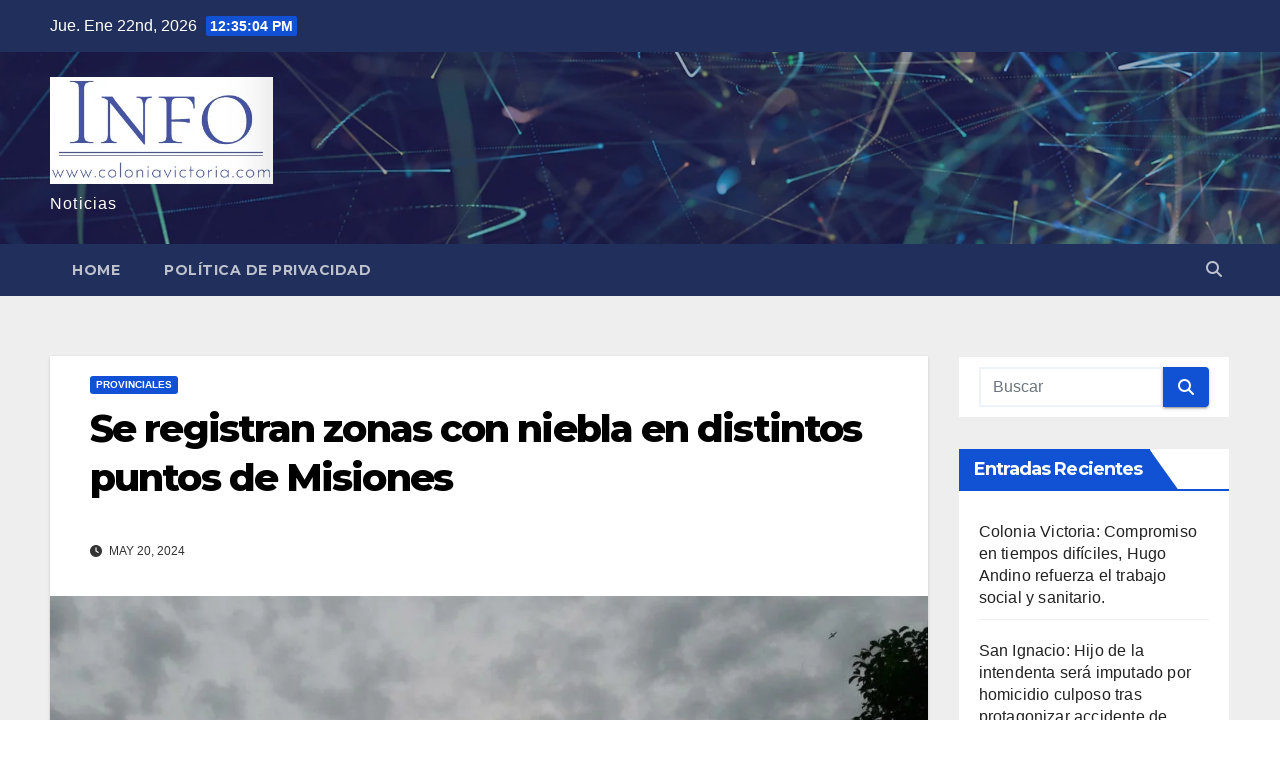

--- FILE ---
content_type: text/html; charset=UTF-8
request_url: https://info.coloniavictoria.com.ar/2024/05/20/se-registran-zonas-con-niebla-en-distintos-puntos-de-misiones/
body_size: 13703
content:
<!DOCTYPE html>
<html lang="es">
<head>
<meta charset="UTF-8">
<meta name="viewport" content="width=device-width, initial-scale=1">
<link rel="profile" href="http://gmpg.org/xfn/11">
<title>Se registran zonas con niebla en distintos puntos de Misiones </title>
<meta name='robots' content='max-image-preview:large' />
<link rel='dns-prefetch' href='//fonts.googleapis.com' />
<link rel="alternate" type="application/rss+xml" title=" &raquo; Feed" href="https://info.coloniavictoria.com.ar/feed/" />
<link rel="alternate" type="application/rss+xml" title=" &raquo; Feed de los comentarios" href="https://info.coloniavictoria.com.ar/comments/feed/" />
<link rel="alternate" title="oEmbed (JSON)" type="application/json+oembed" href="https://info.coloniavictoria.com.ar/wp-json/oembed/1.0/embed?url=https%3A%2F%2Finfo.coloniavictoria.com.ar%2F2024%2F05%2F20%2Fse-registran-zonas-con-niebla-en-distintos-puntos-de-misiones%2F" />
<link rel="alternate" title="oEmbed (XML)" type="text/xml+oembed" href="https://info.coloniavictoria.com.ar/wp-json/oembed/1.0/embed?url=https%3A%2F%2Finfo.coloniavictoria.com.ar%2F2024%2F05%2F20%2Fse-registran-zonas-con-niebla-en-distintos-puntos-de-misiones%2F&#038;format=xml" />
<style id='wp-img-auto-sizes-contain-inline-css'>
img:is([sizes=auto i],[sizes^="auto," i]){contain-intrinsic-size:3000px 1500px}
/*# sourceURL=wp-img-auto-sizes-contain-inline-css */
</style>

<style id='wp-emoji-styles-inline-css'>

	img.wp-smiley, img.emoji {
		display: inline !important;
		border: none !important;
		box-shadow: none !important;
		height: 1em !important;
		width: 1em !important;
		margin: 0 0.07em !important;
		vertical-align: -0.1em !important;
		background: none !important;
		padding: 0 !important;
	}
/*# sourceURL=wp-emoji-styles-inline-css */
</style>
<link rel='stylesheet' id='wp-block-library-css' href='https://info.coloniavictoria.com.ar/wp-includes/css/dist/block-library/style.min.css?ver=6.9' media='all' />
<style id='wp-block-paragraph-inline-css'>
.is-small-text{font-size:.875em}.is-regular-text{font-size:1em}.is-large-text{font-size:2.25em}.is-larger-text{font-size:3em}.has-drop-cap:not(:focus):first-letter{float:left;font-size:8.4em;font-style:normal;font-weight:100;line-height:.68;margin:.05em .1em 0 0;text-transform:uppercase}body.rtl .has-drop-cap:not(:focus):first-letter{float:none;margin-left:.1em}p.has-drop-cap.has-background{overflow:hidden}:root :where(p.has-background){padding:1.25em 2.375em}:where(p.has-text-color:not(.has-link-color)) a{color:inherit}p.has-text-align-left[style*="writing-mode:vertical-lr"],p.has-text-align-right[style*="writing-mode:vertical-rl"]{rotate:180deg}
/*# sourceURL=https://info.coloniavictoria.com.ar/wp-includes/blocks/paragraph/style.min.css */
</style>
<style id='global-styles-inline-css'>
:root{--wp--preset--aspect-ratio--square: 1;--wp--preset--aspect-ratio--4-3: 4/3;--wp--preset--aspect-ratio--3-4: 3/4;--wp--preset--aspect-ratio--3-2: 3/2;--wp--preset--aspect-ratio--2-3: 2/3;--wp--preset--aspect-ratio--16-9: 16/9;--wp--preset--aspect-ratio--9-16: 9/16;--wp--preset--color--black: #000000;--wp--preset--color--cyan-bluish-gray: #abb8c3;--wp--preset--color--white: #ffffff;--wp--preset--color--pale-pink: #f78da7;--wp--preset--color--vivid-red: #cf2e2e;--wp--preset--color--luminous-vivid-orange: #ff6900;--wp--preset--color--luminous-vivid-amber: #fcb900;--wp--preset--color--light-green-cyan: #7bdcb5;--wp--preset--color--vivid-green-cyan: #00d084;--wp--preset--color--pale-cyan-blue: #8ed1fc;--wp--preset--color--vivid-cyan-blue: #0693e3;--wp--preset--color--vivid-purple: #9b51e0;--wp--preset--gradient--vivid-cyan-blue-to-vivid-purple: linear-gradient(135deg,rgb(6,147,227) 0%,rgb(155,81,224) 100%);--wp--preset--gradient--light-green-cyan-to-vivid-green-cyan: linear-gradient(135deg,rgb(122,220,180) 0%,rgb(0,208,130) 100%);--wp--preset--gradient--luminous-vivid-amber-to-luminous-vivid-orange: linear-gradient(135deg,rgb(252,185,0) 0%,rgb(255,105,0) 100%);--wp--preset--gradient--luminous-vivid-orange-to-vivid-red: linear-gradient(135deg,rgb(255,105,0) 0%,rgb(207,46,46) 100%);--wp--preset--gradient--very-light-gray-to-cyan-bluish-gray: linear-gradient(135deg,rgb(238,238,238) 0%,rgb(169,184,195) 100%);--wp--preset--gradient--cool-to-warm-spectrum: linear-gradient(135deg,rgb(74,234,220) 0%,rgb(151,120,209) 20%,rgb(207,42,186) 40%,rgb(238,44,130) 60%,rgb(251,105,98) 80%,rgb(254,248,76) 100%);--wp--preset--gradient--blush-light-purple: linear-gradient(135deg,rgb(255,206,236) 0%,rgb(152,150,240) 100%);--wp--preset--gradient--blush-bordeaux: linear-gradient(135deg,rgb(254,205,165) 0%,rgb(254,45,45) 50%,rgb(107,0,62) 100%);--wp--preset--gradient--luminous-dusk: linear-gradient(135deg,rgb(255,203,112) 0%,rgb(199,81,192) 50%,rgb(65,88,208) 100%);--wp--preset--gradient--pale-ocean: linear-gradient(135deg,rgb(255,245,203) 0%,rgb(182,227,212) 50%,rgb(51,167,181) 100%);--wp--preset--gradient--electric-grass: linear-gradient(135deg,rgb(202,248,128) 0%,rgb(113,206,126) 100%);--wp--preset--gradient--midnight: linear-gradient(135deg,rgb(2,3,129) 0%,rgb(40,116,252) 100%);--wp--preset--font-size--small: 13px;--wp--preset--font-size--medium: 20px;--wp--preset--font-size--large: 36px;--wp--preset--font-size--x-large: 42px;--wp--preset--spacing--20: 0.44rem;--wp--preset--spacing--30: 0.67rem;--wp--preset--spacing--40: 1rem;--wp--preset--spacing--50: 1.5rem;--wp--preset--spacing--60: 2.25rem;--wp--preset--spacing--70: 3.38rem;--wp--preset--spacing--80: 5.06rem;--wp--preset--shadow--natural: 6px 6px 9px rgba(0, 0, 0, 0.2);--wp--preset--shadow--deep: 12px 12px 50px rgba(0, 0, 0, 0.4);--wp--preset--shadow--sharp: 6px 6px 0px rgba(0, 0, 0, 0.2);--wp--preset--shadow--outlined: 6px 6px 0px -3px rgb(255, 255, 255), 6px 6px rgb(0, 0, 0);--wp--preset--shadow--crisp: 6px 6px 0px rgb(0, 0, 0);}:root :where(.is-layout-flow) > :first-child{margin-block-start: 0;}:root :where(.is-layout-flow) > :last-child{margin-block-end: 0;}:root :where(.is-layout-flow) > *{margin-block-start: 24px;margin-block-end: 0;}:root :where(.is-layout-constrained) > :first-child{margin-block-start: 0;}:root :where(.is-layout-constrained) > :last-child{margin-block-end: 0;}:root :where(.is-layout-constrained) > *{margin-block-start: 24px;margin-block-end: 0;}:root :where(.is-layout-flex){gap: 24px;}:root :where(.is-layout-grid){gap: 24px;}body .is-layout-flex{display: flex;}.is-layout-flex{flex-wrap: wrap;align-items: center;}.is-layout-flex > :is(*, div){margin: 0;}body .is-layout-grid{display: grid;}.is-layout-grid > :is(*, div){margin: 0;}.has-black-color{color: var(--wp--preset--color--black) !important;}.has-cyan-bluish-gray-color{color: var(--wp--preset--color--cyan-bluish-gray) !important;}.has-white-color{color: var(--wp--preset--color--white) !important;}.has-pale-pink-color{color: var(--wp--preset--color--pale-pink) !important;}.has-vivid-red-color{color: var(--wp--preset--color--vivid-red) !important;}.has-luminous-vivid-orange-color{color: var(--wp--preset--color--luminous-vivid-orange) !important;}.has-luminous-vivid-amber-color{color: var(--wp--preset--color--luminous-vivid-amber) !important;}.has-light-green-cyan-color{color: var(--wp--preset--color--light-green-cyan) !important;}.has-vivid-green-cyan-color{color: var(--wp--preset--color--vivid-green-cyan) !important;}.has-pale-cyan-blue-color{color: var(--wp--preset--color--pale-cyan-blue) !important;}.has-vivid-cyan-blue-color{color: var(--wp--preset--color--vivid-cyan-blue) !important;}.has-vivid-purple-color{color: var(--wp--preset--color--vivid-purple) !important;}.has-black-background-color{background-color: var(--wp--preset--color--black) !important;}.has-cyan-bluish-gray-background-color{background-color: var(--wp--preset--color--cyan-bluish-gray) !important;}.has-white-background-color{background-color: var(--wp--preset--color--white) !important;}.has-pale-pink-background-color{background-color: var(--wp--preset--color--pale-pink) !important;}.has-vivid-red-background-color{background-color: var(--wp--preset--color--vivid-red) !important;}.has-luminous-vivid-orange-background-color{background-color: var(--wp--preset--color--luminous-vivid-orange) !important;}.has-luminous-vivid-amber-background-color{background-color: var(--wp--preset--color--luminous-vivid-amber) !important;}.has-light-green-cyan-background-color{background-color: var(--wp--preset--color--light-green-cyan) !important;}.has-vivid-green-cyan-background-color{background-color: var(--wp--preset--color--vivid-green-cyan) !important;}.has-pale-cyan-blue-background-color{background-color: var(--wp--preset--color--pale-cyan-blue) !important;}.has-vivid-cyan-blue-background-color{background-color: var(--wp--preset--color--vivid-cyan-blue) !important;}.has-vivid-purple-background-color{background-color: var(--wp--preset--color--vivid-purple) !important;}.has-black-border-color{border-color: var(--wp--preset--color--black) !important;}.has-cyan-bluish-gray-border-color{border-color: var(--wp--preset--color--cyan-bluish-gray) !important;}.has-white-border-color{border-color: var(--wp--preset--color--white) !important;}.has-pale-pink-border-color{border-color: var(--wp--preset--color--pale-pink) !important;}.has-vivid-red-border-color{border-color: var(--wp--preset--color--vivid-red) !important;}.has-luminous-vivid-orange-border-color{border-color: var(--wp--preset--color--luminous-vivid-orange) !important;}.has-luminous-vivid-amber-border-color{border-color: var(--wp--preset--color--luminous-vivid-amber) !important;}.has-light-green-cyan-border-color{border-color: var(--wp--preset--color--light-green-cyan) !important;}.has-vivid-green-cyan-border-color{border-color: var(--wp--preset--color--vivid-green-cyan) !important;}.has-pale-cyan-blue-border-color{border-color: var(--wp--preset--color--pale-cyan-blue) !important;}.has-vivid-cyan-blue-border-color{border-color: var(--wp--preset--color--vivid-cyan-blue) !important;}.has-vivid-purple-border-color{border-color: var(--wp--preset--color--vivid-purple) !important;}.has-vivid-cyan-blue-to-vivid-purple-gradient-background{background: var(--wp--preset--gradient--vivid-cyan-blue-to-vivid-purple) !important;}.has-light-green-cyan-to-vivid-green-cyan-gradient-background{background: var(--wp--preset--gradient--light-green-cyan-to-vivid-green-cyan) !important;}.has-luminous-vivid-amber-to-luminous-vivid-orange-gradient-background{background: var(--wp--preset--gradient--luminous-vivid-amber-to-luminous-vivid-orange) !important;}.has-luminous-vivid-orange-to-vivid-red-gradient-background{background: var(--wp--preset--gradient--luminous-vivid-orange-to-vivid-red) !important;}.has-very-light-gray-to-cyan-bluish-gray-gradient-background{background: var(--wp--preset--gradient--very-light-gray-to-cyan-bluish-gray) !important;}.has-cool-to-warm-spectrum-gradient-background{background: var(--wp--preset--gradient--cool-to-warm-spectrum) !important;}.has-blush-light-purple-gradient-background{background: var(--wp--preset--gradient--blush-light-purple) !important;}.has-blush-bordeaux-gradient-background{background: var(--wp--preset--gradient--blush-bordeaux) !important;}.has-luminous-dusk-gradient-background{background: var(--wp--preset--gradient--luminous-dusk) !important;}.has-pale-ocean-gradient-background{background: var(--wp--preset--gradient--pale-ocean) !important;}.has-electric-grass-gradient-background{background: var(--wp--preset--gradient--electric-grass) !important;}.has-midnight-gradient-background{background: var(--wp--preset--gradient--midnight) !important;}.has-small-font-size{font-size: var(--wp--preset--font-size--small) !important;}.has-medium-font-size{font-size: var(--wp--preset--font-size--medium) !important;}.has-large-font-size{font-size: var(--wp--preset--font-size--large) !important;}.has-x-large-font-size{font-size: var(--wp--preset--font-size--x-large) !important;}
/*# sourceURL=global-styles-inline-css */
</style>

<style id='classic-theme-styles-inline-css'>
/*! This file is auto-generated */
.wp-block-button__link{color:#fff;background-color:#32373c;border-radius:9999px;box-shadow:none;text-decoration:none;padding:calc(.667em + 2px) calc(1.333em + 2px);font-size:1.125em}.wp-block-file__button{background:#32373c;color:#fff;text-decoration:none}
/*# sourceURL=/wp-includes/css/classic-themes.min.css */
</style>
<link rel='stylesheet' id='newsup-fonts-css' href='//fonts.googleapis.com/css?family=Montserrat%3A400%2C500%2C700%2C800%7CWork%2BSans%3A300%2C400%2C500%2C600%2C700%2C800%2C900%26display%3Dswap&#038;subset=latin%2Clatin-ext' media='all' />
<link rel='stylesheet' id='bootstrap-css' href='https://info.coloniavictoria.com.ar/wp-content/themes/newsup/css/bootstrap.css?ver=6.9' media='all' />
<link rel='stylesheet' id='newsup-style-css' href='https://info.coloniavictoria.com.ar/wp-content/themes/newsup/style.css?ver=6.9' media='all' />
<link rel='stylesheet' id='newsup-default-css' href='https://info.coloniavictoria.com.ar/wp-content/themes/newsup/css/colors/default.css?ver=6.9' media='all' />
<link rel='stylesheet' id='font-awesome-5-all-css' href='https://info.coloniavictoria.com.ar/wp-content/themes/newsup/css/font-awesome/css/all.min.css?ver=6.9' media='all' />
<link rel='stylesheet' id='font-awesome-4-shim-css' href='https://info.coloniavictoria.com.ar/wp-content/themes/newsup/css/font-awesome/css/v4-shims.min.css?ver=6.9' media='all' />
<link rel='stylesheet' id='owl-carousel-css' href='https://info.coloniavictoria.com.ar/wp-content/themes/newsup/css/owl.carousel.css?ver=6.9' media='all' />
<link rel='stylesheet' id='smartmenus-css' href='https://info.coloniavictoria.com.ar/wp-content/themes/newsup/css/jquery.smartmenus.bootstrap.css?ver=6.9' media='all' />
<link rel='stylesheet' id='newsup-custom-css-css' href='https://info.coloniavictoria.com.ar/wp-content/themes/newsup/inc/ansar/customize/css/customizer.css?ver=1.0' media='all' />
<script src="https://info.coloniavictoria.com.ar/wp-includes/js/jquery/jquery.min.js?ver=3.7.1" id="jquery-core-js"></script>
<script src="https://info.coloniavictoria.com.ar/wp-includes/js/jquery/jquery-migrate.min.js?ver=3.4.1" id="jquery-migrate-js"></script>
<script src="https://info.coloniavictoria.com.ar/wp-content/themes/newsup/js/navigation.js?ver=6.9" id="newsup-navigation-js"></script>
<script src="https://info.coloniavictoria.com.ar/wp-content/themes/newsup/js/bootstrap.js?ver=6.9" id="bootstrap-js"></script>
<script src="https://info.coloniavictoria.com.ar/wp-content/themes/newsup/js/owl.carousel.min.js?ver=6.9" id="owl-carousel-min-js"></script>
<script src="https://info.coloniavictoria.com.ar/wp-content/themes/newsup/js/jquery.smartmenus.js?ver=6.9" id="smartmenus-js-js"></script>
<script src="https://info.coloniavictoria.com.ar/wp-content/themes/newsup/js/jquery.smartmenus.bootstrap.js?ver=6.9" id="bootstrap-smartmenus-js-js"></script>
<script src="https://info.coloniavictoria.com.ar/wp-content/themes/newsup/js/jquery.marquee.js?ver=6.9" id="newsup-marquee-js-js"></script>
<script src="https://info.coloniavictoria.com.ar/wp-content/themes/newsup/js/main.js?ver=6.9" id="newsup-main-js-js"></script>
<link rel="https://api.w.org/" href="https://info.coloniavictoria.com.ar/wp-json/" /><link rel="alternate" title="JSON" type="application/json" href="https://info.coloniavictoria.com.ar/wp-json/wp/v2/posts/49036" /><link rel="EditURI" type="application/rsd+xml" title="RSD" href="https://info.coloniavictoria.com.ar/xmlrpc.php?rsd" />
<meta name="generator" content="WordPress 6.9" />
<link rel="canonical" href="https://info.coloniavictoria.com.ar/2024/05/20/se-registran-zonas-con-niebla-en-distintos-puntos-de-misiones/" />
<link rel='shortlink' href='https://info.coloniavictoria.com.ar/?p=49036' />
 
<style type="text/css" id="custom-background-css">
    .wrapper { background-color: #eee; }
</style>
    <style type="text/css">
            body .site-title a,
        body .site-description {
            color: #fff;
        }

        .site-branding-text .site-title a {
                font-size: px;
            }

            @media only screen and (max-width: 640px) {
                .site-branding-text .site-title a {
                    font-size: 40px;

                }
            }

            @media only screen and (max-width: 375px) {
                .site-branding-text .site-title a {
                    font-size: 32px;

                }
            }

        </style>
    </head>
<body class="wp-singular post-template-default single single-post postid-49036 single-format-standard wp-custom-logo wp-embed-responsive wp-theme-newsup ta-hide-date-author-in-list" >
<div id="page" class="site">
<a class="skip-link screen-reader-text" href="#content">
Saltar al contenido</a>
  <div class="wrapper" id="custom-background-css">
    <header class="mg-headwidget">
      <!--==================== TOP BAR ====================-->
      <div class="mg-head-detail hidden-xs">
    <div class="container-fluid">
        <div class="row align-items-center">
            <div class="col-md-6 col-xs-12">
                <ul class="info-left">
                                <li>Jue. Ene 22nd, 2026                 <span  id="time" class="time"></span>
                        </li>
                        </ul>
            </div>
            <div class="col-md-6 col-xs-12">
                <ul class="mg-social info-right">
                                    </ul>
            </div>
        </div>
    </div>
</div>
      <div class="clearfix"></div>

      
      <div class="mg-nav-widget-area-back" style='background-image: url("https://info.coloniavictoria.com.ar/wp-content/themes/newsup/images/head-back.jpg" );'>
                <div class="overlay">
          <div class="inner"  style="background-color:rgba(32,47,91,0.4);" > 
              <div class="container-fluid">
                  <div class="mg-nav-widget-area">
                    <div class="row align-items-center">
                      <div class="col-md-3 text-center-xs">
                        <div class="navbar-header">
                          <div class="site-logo">
                            <a href="https://info.coloniavictoria.com.ar/" class="navbar-brand" rel="home"><img width="384" height="185" src="https://info.coloniavictoria.com.ar/wp-content/uploads/2020/06/cropped-Logo_info_victoria-2.png" class="custom-logo" alt="" decoding="async" fetchpriority="high" srcset="https://info.coloniavictoria.com.ar/wp-content/uploads/2020/06/cropped-Logo_info_victoria-2.png 384w, https://info.coloniavictoria.com.ar/wp-content/uploads/2020/06/cropped-Logo_info_victoria-2-300x145.png 300w" sizes="(max-width: 384px) 100vw, 384px" /></a>                          </div>
                          <div class="site-branding-text ">
                                                            <p class="site-title"> <a href="https://info.coloniavictoria.com.ar/" rel="home"></a></p>
                                                            <p class="site-description">Noticias</p>
                          </div>    
                        </div>
                      </div>
                                          </div>
                  </div>
              </div>
          </div>
        </div>
      </div>
    <div class="mg-menu-full">
      <nav class="navbar navbar-expand-lg navbar-wp">
        <div class="container-fluid">
          <!-- Right nav -->
          <div class="m-header align-items-center">
                            <a class="mobilehomebtn" href="https://info.coloniavictoria.com.ar"><span class="fa-solid fa-house-chimney"></span></a>
              <!-- navbar-toggle -->
              <button class="navbar-toggler mx-auto" type="button" data-toggle="collapse" data-target="#navbar-wp" aria-controls="navbarSupportedContent" aria-expanded="false" aria-label="Alternar navegación">
                <span class="burger">
                  <span class="burger-line"></span>
                  <span class="burger-line"></span>
                  <span class="burger-line"></span>
                </span>
              </button>
              <!-- /navbar-toggle -->
                          <div class="dropdown show mg-search-box pr-2">
                <a class="dropdown-toggle msearch ml-auto" href="#" role="button" id="dropdownMenuLink" data-toggle="dropdown" aria-haspopup="true" aria-expanded="false">
                <i class="fas fa-search"></i>
                </a> 
                <div class="dropdown-menu searchinner" aria-labelledby="dropdownMenuLink">
                    <form role="search" method="get" id="searchform" action="https://info.coloniavictoria.com.ar/">
  <div class="input-group">
    <input type="search" class="form-control" placeholder="Buscar" value="" name="s" />
    <span class="input-group-btn btn-default">
    <button type="submit" class="btn"> <i class="fas fa-search"></i> </button>
    </span> </div>
</form>                </div>
            </div>
                      
          </div>
          <!-- /Right nav --> 
          <div class="collapse navbar-collapse" id="navbar-wp">
            <div class="d-md-block">
              <ul class="nav navbar-nav mr-auto "><li class="nav-item menu-item "><a class="nav-link " href="https://info.coloniavictoria.com.ar/" title="Home">Home</a></li><li class="nav-item menu-item page_item dropdown page-item-45524"><a class="nav-link" href="https://info.coloniavictoria.com.ar/politica-de-privacidad/">Política de privacidad</a></li></ul>
            </div>      
          </div>
          <!-- Right nav -->
          <div class="desk-header d-lg-flex pl-3 ml-auto my-2 my-lg-0 position-relative align-items-center">
                        <div class="dropdown show mg-search-box pr-2">
                <a class="dropdown-toggle msearch ml-auto" href="#" role="button" id="dropdownMenuLink" data-toggle="dropdown" aria-haspopup="true" aria-expanded="false">
                <i class="fas fa-search"></i>
                </a> 
                <div class="dropdown-menu searchinner" aria-labelledby="dropdownMenuLink">
                    <form role="search" method="get" id="searchform" action="https://info.coloniavictoria.com.ar/">
  <div class="input-group">
    <input type="search" class="form-control" placeholder="Buscar" value="" name="s" />
    <span class="input-group-btn btn-default">
    <button type="submit" class="btn"> <i class="fas fa-search"></i> </button>
    </span> </div>
</form>                </div>
            </div>
                  </div>
          <!-- /Right nav -->
      </div>
      </nav> <!-- /Navigation -->
    </div>
</header>
<div class="clearfix"></div> <!-- =========================
     Page Content Section      
============================== -->
<main id="content" class="single-class content">
  <!--container-->
    <div class="container-fluid">
      <!--row-->
        <div class="row">
                  <div class="col-lg-9 col-md-8">
                                <div class="mg-blog-post-box"> 
                    <div class="mg-header">
                        <div class="mg-blog-category"><a class="newsup-categories category-color-1" href="https://info.coloniavictoria.com.ar/category/provinciales/" alt="Ver todas las entradas en PROVINCIALES"> 
                                 PROVINCIALES
                             </a></div>                        <h1 class="title single"> <a title="Enlace permanente a:Se registran zonas con niebla en distintos puntos de Misiones ">
                            Se registran zonas con niebla en distintos puntos de Misiones </a>
                        </h1>
                                                <div class="media mg-info-author-block"> 
                                                        <div class="media-body">
                                                            <span class="mg-blog-date"><i class="fas fa-clock"></i> 
                                    May 20, 2024                                </span>
                                                        </div>
                        </div>
                                            </div>
                    <img width="1160" height="653" src="https://info.coloniavictoria.com.ar/wp-content/uploads/2022/08/Clima-pronostico-nublado-nubes-1160x653-1.jpeg" class="img-fluid single-featured-image wp-post-image" alt="" decoding="async" srcset="https://info.coloniavictoria.com.ar/wp-content/uploads/2022/08/Clima-pronostico-nublado-nubes-1160x653-1.jpeg 1160w, https://info.coloniavictoria.com.ar/wp-content/uploads/2022/08/Clima-pronostico-nublado-nubes-1160x653-1-300x169.jpeg 300w, https://info.coloniavictoria.com.ar/wp-content/uploads/2022/08/Clima-pronostico-nublado-nubes-1160x653-1-1024x576.jpeg 1024w, https://info.coloniavictoria.com.ar/wp-content/uploads/2022/08/Clima-pronostico-nublado-nubes-1160x653-1-768x432.jpeg 768w" sizes="(max-width: 1160px) 100vw, 1160px" />                    <article class="page-content-single small single">
                        
<p>Desde Vialidad Provincial, solicitan a conductores precaución a la hora de circular por rutas y caminos de la provincia, ya que se registran zonas con niebla en distintos puntos.</p>



<p><strong>Recomendaciones</strong>:</p>



<p>1. Recordar circular las luces encendidas.</p>



<p>2. Salir con más tiempo.</p>



<p>3. Mantener distancia.</p>



<p>Por otra parte, advierten tomar extremo cuidado sobre la Ruta Nacional 105, por zona de obra.</p>



<p><strong>Recomendaciones</strong>:</p>



<p>– velocidad máxima permitida 40km/h.</p>



<p>– respetar la señalización.</p>
        <script>
        function pinIt() {
        var e = document.createElement('script');
        e.setAttribute('type','text/javascript');
        e.setAttribute('charset','UTF-8');
        e.setAttribute('src','https://assets.pinterest.com/js/pinmarklet.js?r='+Math.random()*99999999);
        document.body.appendChild(e);
        }
        </script>
        <div class="post-share">
            <div class="post-share-icons cf">
                <a href="https://www.facebook.com/sharer.php?u=https%3A%2F%2Finfo.coloniavictoria.com.ar%2F2024%2F05%2F20%2Fse-registran-zonas-con-niebla-en-distintos-puntos-de-misiones%2F" class="link facebook" target="_blank" >
                    <i class="fab fa-facebook"></i>
                </a>
                <a href="http://twitter.com/share?url=https%3A%2F%2Finfo.coloniavictoria.com.ar%2F2024%2F05%2F20%2Fse-registran-zonas-con-niebla-en-distintos-puntos-de-misiones%2F&#038;text=Se%20registran%20zonas%20con%20niebla%20en%20distintos%20puntos%20de%20Misiones%C2%A0" class="link x-twitter" target="_blank">
                    <i class="fa-brands fa-x-twitter"></i>
                </a>
                <a href="mailto:?subject=Se%20registran%20zonas%20con%20niebla%20en%20distintos%20puntos%20de%20Misiones &#038;body=https%3A%2F%2Finfo.coloniavictoria.com.ar%2F2024%2F05%2F20%2Fse-registran-zonas-con-niebla-en-distintos-puntos-de-misiones%2F" class="link email" target="_blank" >
                    <i class="fas fa-envelope"></i>
                </a>
                <a href="https://www.linkedin.com/sharing/share-offsite/?url=https%3A%2F%2Finfo.coloniavictoria.com.ar%2F2024%2F05%2F20%2Fse-registran-zonas-con-niebla-en-distintos-puntos-de-misiones%2F&#038;title=Se%20registran%20zonas%20con%20niebla%20en%20distintos%20puntos%20de%20Misiones%C2%A0" class="link linkedin" target="_blank" >
                    <i class="fab fa-linkedin"></i>
                </a>
                <a href="https://telegram.me/share/url?url=https%3A%2F%2Finfo.coloniavictoria.com.ar%2F2024%2F05%2F20%2Fse-registran-zonas-con-niebla-en-distintos-puntos-de-misiones%2F&#038;text&#038;title=Se%20registran%20zonas%20con%20niebla%20en%20distintos%20puntos%20de%20Misiones%C2%A0" class="link telegram" target="_blank" >
                    <i class="fab fa-telegram"></i>
                </a>
                <a href="javascript:pinIt();" class="link pinterest">
                    <i class="fab fa-pinterest"></i>
                </a>
                <a class="print-r" href="javascript:window.print()">
                    <i class="fas fa-print"></i>
                </a>  
            </div>
        </div>
                            <div class="clearfix mb-3"></div>
                        
	<nav class="navigation post-navigation" aria-label="Entradas">
		<h2 class="screen-reader-text">Navegación de entradas</h2>
		<div class="nav-links"><div class="nav-previous"><a href="https://info.coloniavictoria.com.ar/2024/05/20/docentes-cortan-la-ruta-nacional-12-a-la-altura-del-peaje-de-colonia-victoria/" rel="prev">Docentes cortan la Ruta Nacional 12 a la altura del peaje de Colonia Victoria <div class="fa fa-angle-double-right"></div><span></span></a></div><div class="nav-next"><a href="https://info.coloniavictoria.com.ar/2024/05/20/mejora-de-salarios-expectativa-ante-la-nueva-oferta-del-gobierno-provincial-para-los-docentes-por-su-parte-continua-la-negociacion-con-la-policia-y-los-trabajadores-de-salud/" rel="next"><div class="fa fa-angle-double-left"></div><span></span> Mejora de salarios: Expectativa ante la nueva oferta del Gobierno provincial para los docentes, por su parte continúa la negociación con la Policía y los trabajadores de salud</a></div></div>
	</nav>                                          </article>
                </div>
                    <div class="mg-featured-slider p-3 mb-4">
            <!--Start mg-realated-slider -->
            <!-- mg-sec-title -->
            <div class="mg-sec-title">
                <h4>Entrada relacionada</h4>
            </div>
            <!-- // mg-sec-title -->
            <div class="row">
                <!-- featured_post -->
                                    <!-- blog -->
                    <div class="col-md-4">
                        <div class="mg-blog-post-3 minh back-img mb-md-0 mb-2" 
                                                style="background-image: url('https://info.coloniavictoria.com.ar/wp-content/uploads/2025/07/ChatGPT-seguridad.png');" >
                            <div class="mg-blog-inner">
                                <div class="mg-blog-category"><a class="newsup-categories category-color-1" href="https://info.coloniavictoria.com.ar/category/general/" alt="Ver todas las entradas en GENERAL"> 
                                 GENERAL
                             </a><a class="newsup-categories category-color-1" href="https://info.coloniavictoria.com.ar/category/provinciales/" alt="Ver todas las entradas en PROVINCIALES"> 
                                 PROVINCIALES
                             </a></div>                                <h4 class="title"> <a href="https://info.coloniavictoria.com.ar/2025/07/11/san-ignacio-hijo-de-la-intendenta-sera-imputado-por-homicidio-culposo-tras-protagonizar-accidente-de-transito/" title="Permalink to: San Ignacio: Hijo de la intendenta será imputado por homicidio culposo tras protagonizar accidente de tránsito">
                                  San Ignacio: Hijo de la intendenta será imputado por homicidio culposo tras protagonizar accidente de tránsito</a>
                                 </h4>
                                <div class="mg-blog-meta"> 
                                                                        <span class="mg-blog-date">
                                        <i class="fas fa-clock"></i>
                                        Jul 11, 2025                                    </span>
                                     
                                </div>   
                            </div>
                        </div>
                    </div>
                    <!-- blog -->
                                        <!-- blog -->
                    <div class="col-md-4">
                        <div class="mg-blog-post-3 minh back-img mb-md-0 mb-2" 
                                                style="background-image: url('https://info.coloniavictoria.com.ar/wp-content/uploads/2025/07/ChatGPT-Hugo-pasalacua.png');" >
                            <div class="mg-blog-inner">
                                <div class="mg-blog-category"><a class="newsup-categories category-color-1" href="https://info.coloniavictoria.com.ar/category/general/" alt="Ver todas las entradas en GENERAL"> 
                                 GENERAL
                             </a><a class="newsup-categories category-color-1" href="https://info.coloniavictoria.com.ar/category/provinciales/" alt="Ver todas las entradas en PROVINCIALES"> 
                                 PROVINCIALES
                             </a></div>                                <h4 class="title"> <a href="https://info.coloniavictoria.com.ar/2025/07/10/passalacqua-el-poder-central-debe-respetar-y-entender-que-las-provincias-somos-preexistentes-a-la-nacion-las-provincias-creamos-a-la-nacion/" title="Permalink to: Passalacqua: «El poder central debe respetar y entender que las Provincias somos preexistentes a la Nación. Las provincias creamos a la Nación»">
                                  Passalacqua: «El poder central debe respetar y entender que las Provincias somos preexistentes a la Nación. Las provincias creamos a la Nación»</a>
                                 </h4>
                                <div class="mg-blog-meta"> 
                                                                        <span class="mg-blog-date">
                                        <i class="fas fa-clock"></i>
                                        Jul 10, 2025                                    </span>
                                     
                                </div>   
                            </div>
                        </div>
                    </div>
                    <!-- blog -->
                                        <!-- blog -->
                    <div class="col-md-4">
                        <div class="mg-blog-post-3 minh back-img mb-md-0 mb-2" 
                                                style="background-image: url('https://info.coloniavictoria.com.ar/wp-content/uploads/2025/07/ChatGPT-vtv.png');" >
                            <div class="mg-blog-inner">
                                <div class="mg-blog-category"><a class="newsup-categories category-color-1" href="https://info.coloniavictoria.com.ar/category/general/" alt="Ver todas las entradas en GENERAL"> 
                                 GENERAL
                             </a><a class="newsup-categories category-color-1" href="https://info.coloniavictoria.com.ar/category/nacionales/" alt="Ver todas las entradas en NACIONALES"> 
                                 NACIONALES
                             </a><a class="newsup-categories category-color-1" href="https://info.coloniavictoria.com.ar/category/provinciales/" alt="Ver todas las entradas en PROVINCIALES"> 
                                 PROVINCIALES
                             </a></div>                                <h4 class="title"> <a href="https://info.coloniavictoria.com.ar/2025/07/10/sistema-de-recargo-para-la-verificacion-tecnica-vehicular/" title="Permalink to: Sistema de recargo para la Verificación Técnica Vehicular">
                                  Sistema de recargo para la Verificación Técnica Vehicular</a>
                                 </h4>
                                <div class="mg-blog-meta"> 
                                                                        <span class="mg-blog-date">
                                        <i class="fas fa-clock"></i>
                                        Jul 10, 2025                                    </span>
                                     
                                </div>   
                            </div>
                        </div>
                    </div>
                    <!-- blog -->
                                </div> 
        </div>
        <!--End mg-realated-slider -->
                </div>
        <aside class="col-lg-3 col-md-4 sidebar-sticky">
                
<aside id="secondary" class="widget-area" role="complementary">
	<div id="sidebar-right" class="mg-sidebar">
		<div id="search-2" class="mg-widget widget_search"><form role="search" method="get" id="searchform" action="https://info.coloniavictoria.com.ar/">
  <div class="input-group">
    <input type="search" class="form-control" placeholder="Buscar" value="" name="s" />
    <span class="input-group-btn btn-default">
    <button type="submit" class="btn"> <i class="fas fa-search"></i> </button>
    </span> </div>
</form></div>
		<div id="recent-posts-2" class="mg-widget widget_recent_entries">
		<div class="mg-wid-title"><h6 class="wtitle">Entradas recientes</h6></div>
		<ul>
											<li>
					<a href="https://info.coloniavictoria.com.ar/2025/09/23/colonia-victoria-compromiso-en-tiempos-dificiles-hugo-andino-refuerza-el-trabajo-social-y-sanitario/">Colonia Victoria: Compromiso en tiempos difíciles, Hugo Andino refuerza el trabajo social y sanitario.</a>
									</li>
											<li>
					<a href="https://info.coloniavictoria.com.ar/2025/07/11/san-ignacio-hijo-de-la-intendenta-sera-imputado-por-homicidio-culposo-tras-protagonizar-accidente-de-transito/">San Ignacio: Hijo de la intendenta será imputado por homicidio culposo tras protagonizar accidente de tránsito</a>
									</li>
											<li>
					<a href="https://info.coloniavictoria.com.ar/2025/07/11/eldorado-concejales-se-reunieron-con-miembros-de-la-uta/">Eldorado: Concejales se reunieron con miembros de la UTA</a>
									</li>
											<li>
					<a href="https://info.coloniavictoria.com.ar/2025/07/11/salud-publica-brindo-una-serie-de-recomendaciones-para-evitar-inhalar-monoxido-de-carbono/">Salud Pública brindó una serie de recomendaciones para evitar inhalar monóxido de carbono</a>
									</li>
											<li>
					<a href="https://info.coloniavictoria.com.ar/2025/07/10/passalacqua-el-poder-central-debe-respetar-y-entender-que-las-provincias-somos-preexistentes-a-la-nacion-las-provincias-creamos-a-la-nacion/">Passalacqua: «El poder central debe respetar y entender que las Provincias somos preexistentes a la Nación. Las provincias creamos a la Nación»</a>
									</li>
											<li>
					<a href="https://info.coloniavictoria.com.ar/2025/07/10/sistema-de-recargo-para-la-verificacion-tecnica-vehicular/">Sistema de recargo para la Verificación Técnica Vehicular</a>
									</li>
											<li>
					<a href="https://info.coloniavictoria.com.ar/2025/07/10/milei-apunto-contra-los-mandatarios-provinciales-quieren-destruir-al-gobierno-nacional/">Milei apuntó contra los mandatarios provinciales: “Quieren destruir al gobierno nacional”</a>
									</li>
											<li>
					<a href="https://info.coloniavictoria.com.ar/2025/07/10/ceel-rigen-nuevos-precios-para-la-compra-de-gas-envasado/">CEEL: Rigen nuevos precios para la compra de gas envasado</a>
									</li>
											<li>
					<a href="https://info.coloniavictoria.com.ar/2025/07/08/eldorado-buscan-ordenar-el-boleto-gratuito-para-adultos-mayores/">Eldorado: Buscan ordenar el boleto gratuito para adultos mayores</a>
									</li>
											<li>
					<a href="https://info.coloniavictoria.com.ar/2025/07/08/eldorado-inauguracion-del-nuevo-sector-de-internacion-del-hospital-ramon-gardes/">Eldorado: Inauguración del nuevo sector de internación del Hospital Ramón Gardes</a>
									</li>
					</ul>

		</div><div id="media_image-3" class="mg-widget widget_media_image"><a href="https://misionesciudad.com.ar/"><img width="172" height="160" src="https://info.coloniavictoria.com.ar/wp-content/uploads/2021/06/logo2.png" class="image wp-image-2185  attachment-full size-full" alt="" style="max-width: 100%; height: auto;" decoding="async" loading="lazy" /></a></div><div id="media_image-4" class="mg-widget widget_media_image"><a href="https://info.coloniadelicia.com.ar/"><img width="300" height="300" src="https://info.coloniavictoria.com.ar/wp-content/uploads/2021/06/Info-Colonia-Delicia-300x300.png" class="image wp-image-2187  attachment-medium size-medium" alt="" style="max-width: 100%; height: auto;" decoding="async" loading="lazy" srcset="https://info.coloniavictoria.com.ar/wp-content/uploads/2021/06/Info-Colonia-Delicia-300x300.png 300w, https://info.coloniavictoria.com.ar/wp-content/uploads/2021/06/Info-Colonia-Delicia-150x150.png 150w, https://info.coloniavictoria.com.ar/wp-content/uploads/2021/06/Info-Colonia-Delicia-600x600.png 600w, https://info.coloniavictoria.com.ar/wp-content/uploads/2021/06/Info-Colonia-Delicia.png 677w" sizes="auto, (max-width: 300px) 100vw, 300px" /></a></div>	</div>
</aside><!-- #secondary -->
        </aside>
        </div>
      <!--row-->
    </div>
  <!--container-->
</main>
    <div class="container-fluid missed-section mg-posts-sec-inner">
            </div>
    <!--==================== FOOTER AREA ====================-->
        <footer class="footer back-img" >
        <div class="overlay" >
                <!--Start mg-footer-widget-area-->
                <div class="mg-footer-widget-area">
            <div class="container-fluid">
                <div class="row">
                    <div id="text-3" class="col-md-4 rotateInDownLeft animated mg-widget widget_text">			<div class="textwidget"><p><span style="vertical-align: inherit;">Director Responsable: Miguel Ramón Alfonso</span></p>
<p><span style="vertical-align: inherit;">Av. San Martín s/n, Colonia Victoria, Misiones, Argentina.</span></p>
<ul>
<li><span style="vertical-align: inherit;">Móvil: 011 1569314362</span></li>
<li><span style="vertical-align: inherit;">WhatsAp: 011 1569314362</span></li>
<li><span style="vertical-align: inherit;">Correo electrónico: multimedios@misionesciudad.com.ar</span></li>
</ul>
</div>
		</div>                </div>
                <!--/row-->
            </div>
            <!--/container-->
        </div>
                <!--End mg-footer-widget-area-->
            <!--Start mg-footer-widget-area-->
        <div class="mg-footer-bottom-area">
            <div class="container-fluid">
                            <div class="divide-line"></div>
                            <div class="row align-items-center">
                    <!--col-md-4-->
                    <div class="col-md-6">
                        <div class="site-logo">
                            <a href="https://info.coloniavictoria.com.ar/" class="navbar-brand" rel="home"><img width="384" height="185" src="https://info.coloniavictoria.com.ar/wp-content/uploads/2020/06/cropped-Logo_info_victoria-2.png" class="custom-logo" alt="" decoding="async" srcset="https://info.coloniavictoria.com.ar/wp-content/uploads/2020/06/cropped-Logo_info_victoria-2.png 384w, https://info.coloniavictoria.com.ar/wp-content/uploads/2020/06/cropped-Logo_info_victoria-2-300x145.png 300w" sizes="(max-width: 384px) 100vw, 384px" /></a>                        </div>
                                                <div class="site-branding-text">
                            <p class="site-title-footer"> <a href="https://info.coloniavictoria.com.ar/" rel="home"></a></p>
                            <p class="site-description-footer">Noticias</p>
                        </div>
                                            </div>
                    
                    <div class="col-md-6 text-right text-xs">
                        <ul class="mg-social">
                                    <!--/col-md-4-->  
         
                        </ul>
                    </div>
                </div>
                <!--/row-->
            </div>
            <!--/container-->
        </div>
        <!--End mg-footer-widget-area-->
                <div class="mg-footer-copyright">
                        <div class="container-fluid">
            <div class="row">
                 
                <div class="col-md-6 text-xs "> 
                    <p>
                    <a href="https://es.wordpress.org/">
                    Funciona gracias a WordPress                    </a>
                    <span class="sep"> | </span>
                    Tema: Newsup de <a href="https://themeansar.com/" rel="designer">Themeansar</a>                    </p>
                </div>
                                            <div class="col-md-6 text-md-right text-xs">
                            <ul class="info-right justify-content-center justify-content-md-end "><li class="nav-item menu-item "><a class="nav-link " href="https://info.coloniavictoria.com.ar/" title="Home">Home</a></li><li class="nav-item menu-item page_item dropdown page-item-45524"><a class="nav-link" href="https://info.coloniavictoria.com.ar/politica-de-privacidad/">Política de privacidad</a></li></ul>
                        </div>
                                    </div>
            </div>
        </div>
                </div>
        <!--/overlay-->
        </div>
    </footer>
    <!--/footer-->
  </div>
    <!--/wrapper-->
    <!--Scroll To Top-->
        <a href="#" class="ta_upscr bounceInup animated"><i class="fas fa-angle-up"></i></a>
    <!-- /Scroll To Top -->
<script type="speculationrules">
{"prefetch":[{"source":"document","where":{"and":[{"href_matches":"/*"},{"not":{"href_matches":["/wp-*.php","/wp-admin/*","/wp-content/uploads/*","/wp-content/*","/wp-content/plugins/*","/wp-content/themes/newsup/*","/*\\?(.+)"]}},{"not":{"selector_matches":"a[rel~=\"nofollow\"]"}},{"not":{"selector_matches":".no-prefetch, .no-prefetch a"}}]},"eagerness":"conservative"}]}
</script>
	<style>
		.wp-block-search .wp-block-search__label::before, .mg-widget .wp-block-group h2:before, .mg-sidebar .mg-widget .wtitle::before, .mg-sec-title h4::before, footer .mg-widget h6::before {
			background: inherit;
		}
	</style>
		<script>
	/(trident|msie)/i.test(navigator.userAgent)&&document.getElementById&&window.addEventListener&&window.addEventListener("hashchange",function(){var t,e=location.hash.substring(1);/^[A-z0-9_-]+$/.test(e)&&(t=document.getElementById(e))&&(/^(?:a|select|input|button|textarea)$/i.test(t.tagName)||(t.tabIndex=-1),t.focus())},!1);
	</script>
	<script src="https://info.coloniavictoria.com.ar/wp-content/themes/newsup/js/custom.js?ver=6.9" id="newsup-custom-js"></script>
<script src="https://info.coloniavictoria.com.ar/wp-content/themes/newsup/js/custom-time.js?ver=6.9" id="newsup-custom-time-js"></script>
<script id="wp-emoji-settings" type="application/json">
{"baseUrl":"https://s.w.org/images/core/emoji/17.0.2/72x72/","ext":".png","svgUrl":"https://s.w.org/images/core/emoji/17.0.2/svg/","svgExt":".svg","source":{"concatemoji":"https://info.coloniavictoria.com.ar/wp-includes/js/wp-emoji-release.min.js?ver=6.9"}}
</script>
<script type="module">
/*! This file is auto-generated */
const a=JSON.parse(document.getElementById("wp-emoji-settings").textContent),o=(window._wpemojiSettings=a,"wpEmojiSettingsSupports"),s=["flag","emoji"];function i(e){try{var t={supportTests:e,timestamp:(new Date).valueOf()};sessionStorage.setItem(o,JSON.stringify(t))}catch(e){}}function c(e,t,n){e.clearRect(0,0,e.canvas.width,e.canvas.height),e.fillText(t,0,0);t=new Uint32Array(e.getImageData(0,0,e.canvas.width,e.canvas.height).data);e.clearRect(0,0,e.canvas.width,e.canvas.height),e.fillText(n,0,0);const a=new Uint32Array(e.getImageData(0,0,e.canvas.width,e.canvas.height).data);return t.every((e,t)=>e===a[t])}function p(e,t){e.clearRect(0,0,e.canvas.width,e.canvas.height),e.fillText(t,0,0);var n=e.getImageData(16,16,1,1);for(let e=0;e<n.data.length;e++)if(0!==n.data[e])return!1;return!0}function u(e,t,n,a){switch(t){case"flag":return n(e,"\ud83c\udff3\ufe0f\u200d\u26a7\ufe0f","\ud83c\udff3\ufe0f\u200b\u26a7\ufe0f")?!1:!n(e,"\ud83c\udde8\ud83c\uddf6","\ud83c\udde8\u200b\ud83c\uddf6")&&!n(e,"\ud83c\udff4\udb40\udc67\udb40\udc62\udb40\udc65\udb40\udc6e\udb40\udc67\udb40\udc7f","\ud83c\udff4\u200b\udb40\udc67\u200b\udb40\udc62\u200b\udb40\udc65\u200b\udb40\udc6e\u200b\udb40\udc67\u200b\udb40\udc7f");case"emoji":return!a(e,"\ud83e\u1fac8")}return!1}function f(e,t,n,a){let r;const o=(r="undefined"!=typeof WorkerGlobalScope&&self instanceof WorkerGlobalScope?new OffscreenCanvas(300,150):document.createElement("canvas")).getContext("2d",{willReadFrequently:!0}),s=(o.textBaseline="top",o.font="600 32px Arial",{});return e.forEach(e=>{s[e]=t(o,e,n,a)}),s}function r(e){var t=document.createElement("script");t.src=e,t.defer=!0,document.head.appendChild(t)}a.supports={everything:!0,everythingExceptFlag:!0},new Promise(t=>{let n=function(){try{var e=JSON.parse(sessionStorage.getItem(o));if("object"==typeof e&&"number"==typeof e.timestamp&&(new Date).valueOf()<e.timestamp+604800&&"object"==typeof e.supportTests)return e.supportTests}catch(e){}return null}();if(!n){if("undefined"!=typeof Worker&&"undefined"!=typeof OffscreenCanvas&&"undefined"!=typeof URL&&URL.createObjectURL&&"undefined"!=typeof Blob)try{var e="postMessage("+f.toString()+"("+[JSON.stringify(s),u.toString(),c.toString(),p.toString()].join(",")+"));",a=new Blob([e],{type:"text/javascript"});const r=new Worker(URL.createObjectURL(a),{name:"wpTestEmojiSupports"});return void(r.onmessage=e=>{i(n=e.data),r.terminate(),t(n)})}catch(e){}i(n=f(s,u,c,p))}t(n)}).then(e=>{for(const n in e)a.supports[n]=e[n],a.supports.everything=a.supports.everything&&a.supports[n],"flag"!==n&&(a.supports.everythingExceptFlag=a.supports.everythingExceptFlag&&a.supports[n]);var t;a.supports.everythingExceptFlag=a.supports.everythingExceptFlag&&!a.supports.flag,a.supports.everything||((t=a.source||{}).concatemoji?r(t.concatemoji):t.wpemoji&&t.twemoji&&(r(t.twemoji),r(t.wpemoji)))});
//# sourceURL=https://info.coloniavictoria.com.ar/wp-includes/js/wp-emoji-loader.min.js
</script>
</body>
</html>

<!-- Page cached by LiteSpeed Cache 7.7 on 2026-01-22 09:35:00 -->